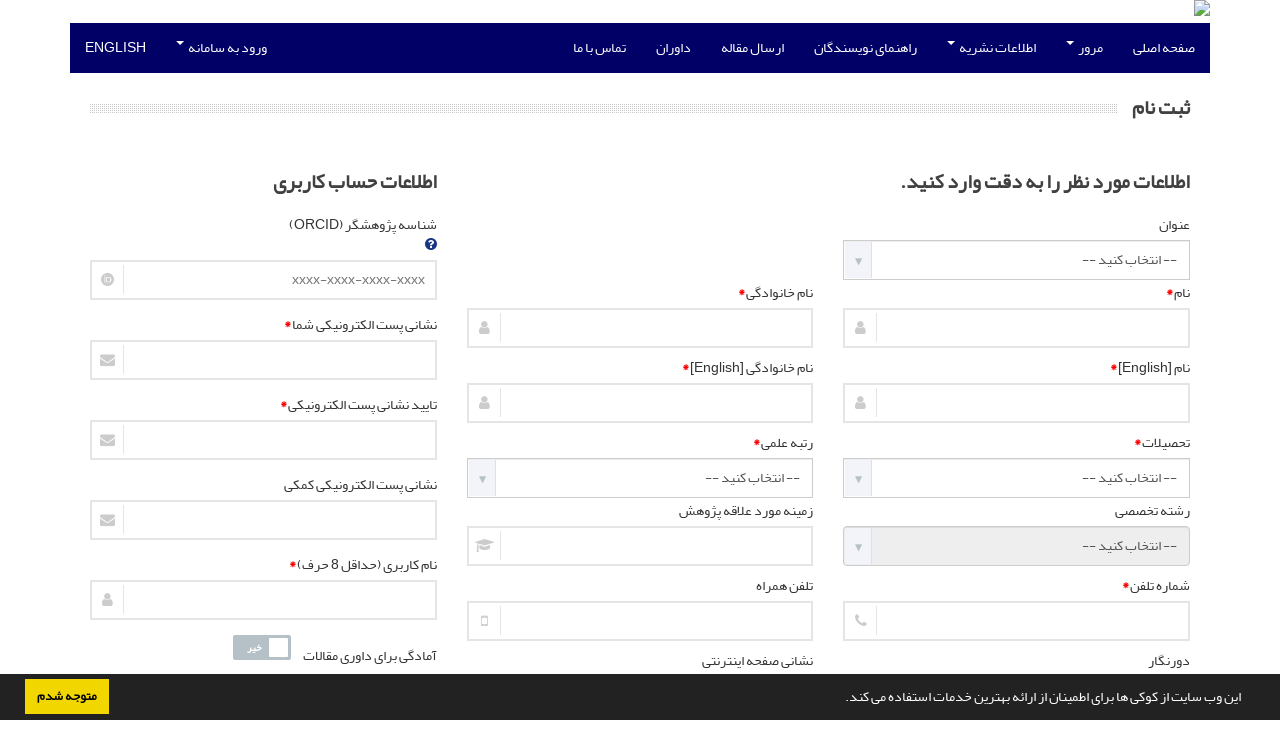

--- FILE ---
content_type: text/html; charset=UTF-8
request_url: https://rip.urmia.ac.ir/contacts?_action=signup
body_size: 7019
content:
<!DOCTYPE html>
<html lang="fa">
	<head>
		<meta charset="utf-8" />
		<title>پژوهش های میوه کاری - ثبت نام</title>

		<!-- favicon -->
		<link rel="shortcut icon" type="image/ico" href="./data/rip/coversheet/favicon.ico" />

		<!-- mobile settings -->
		<meta name="viewport" content="width=device-width, maximum-scale=1, initial-scale=1, user-scalable=0" />
		<!--[if IE]><meta http-equiv='X-UA-Compatible' content='IE=edge,chrome=1'><![endif]-->

		<!-- user defined metatags -->
					<meta name="keywords" content="پژوهش های میوه کاری,RIP" />
					<meta name="description" content="پژوهش های میوه کاری (RIP)" />
		
		<!-- WEB FONTS : use %7C instead of | (pipe) -->
		<!-- CORE CSS -->
		<link href="./themes/base/front/assets/plugins/bootstrap/css/bootstrap.min.css?v=0.02" rel="stylesheet" type="text/css" />
		<link href="./inc/css/ju_css.css" rel="stylesheet" type="text/css" />
		<link href="./themes/old/front/assets/css/header.css?v=0.015" rel="stylesheet" type="text/css" />
		<!-- RTL CSS -->
		
				<link href=" ./themes/old/front/assets/css/layout-RTL.css??v=0.005" rel="stylesheet" type="text/css" id="rtl_ltr" />
		<link href=" ./themes/base/front/assets/css/RTL-font-Yekan.css" rel="stylesheet" type="text/css" id="rtl_font" />
		

		<!-- user defined metatags-->
				<link href="./data/rip/coversheet/stl_front.css?v=0.12" rel="stylesheet" type="text/css" />
		
		<!-- Feed-->
		<link rel="alternate" type="application/rss+xml" title="RSS feed" href="./ju.rss" />
		<script type="text/javascript" src="./inc/js/app.js?v=0.1"></script>
		

		<!-- Extra Style Scripts -->
		
		<!-- Extra Script Scripts -->
									<script type="text/javascript"  src="./inc/js/jquery/select2.full.min.js" ></script>
						</head>
	<body class="rtl lfa">
		<div class="container" id="header">
			<div class="row">
				<div class="col-xs-12 text-center">
								<img src="./data/rip/coversheet/head_fa.jpg" class="img-responsive text-center" style="display:-webkit-inline-box; width: 100%;" >
								</div>
			</div>
		</div>

		<div class="container">
		<div class="row">

			<div class="col-xs-12 col-lg-12  col-md-12 text-center">
			<nav class="navbar navbar-default noborder nomargin noradius" role="navigation">
            <div class="container-fluid nopadding" >
              <div class="navbar-header" style="background: #FFFFFF;">
                <button type="button" class="navbar-toggle" data-toggle="collapse" data-target="#bs-example-navbar-collapse-1">
                  <span class="sr-only">Toggle navigation</span>
                  <span class="icon-bar"></span>
                  <span class="icon-bar"></span>
                  <span class="icon-bar"></span>
                </button>
                <!-- <a class="navbar-brand" href="#">Brand</a> -->
              </div>

              <!-- Collect the nav links, forms, and other content for toggling -->
              <div class="collapse navbar-collapse nopadding" id="bs-example-navbar-collapse-1">
                <ul class="nav navbar-nav">
								<li><a href="././"> صفحه اصلی</a></li>
							<li class="dropdown">
                    <a href="" class="dropdown-toggle" data-toggle="dropdown">مرور <b class="caret"></b></a>
                    <ul class="dropdown-menu">
											<li><a href="./?_action=current">شماره جاری</a></li>
					<li class="divider margin-bottom-6 margin-top-6"></li>						<li><a href="./browse?_action=issue">بر اساس شماره‌های نشریه</a></li>
					<li class="divider margin-bottom-6 margin-top-6"></li>						<li><a href="./browse?_action=author">بر اساس نویسندگان</a></li>
					<li class="divider margin-bottom-6 margin-top-6"></li>						<li><a href="./browse?_action=subject">بر اساس موضوعات</a></li>
					<li class="divider margin-bottom-6 margin-top-6"></li>						<li><a href="./author.index">نمایه نویسندگان</a></li>
					<li class="divider margin-bottom-6 margin-top-6"></li>						<li><a href="./keyword.index">نمایه کلیدواژه ها</a></li>
					                    </ul>
				</li>
							<li class="dropdown">
                    <a href="" class="dropdown-toggle" data-toggle="dropdown">اطلاعات نشریه <b class="caret"></b></a>
                    <ul class="dropdown-menu">
											<li><a href="./journal/about">درباره نشریه</a></li>
					<li class="divider margin-bottom-6 margin-top-6"></li>						<li><a href="./journal/aim_scope">اهداف و چشم انداز</a></li>
					<li class="divider margin-bottom-6 margin-top-6"></li>						<li><a href="./journal/editorial.board">اعضای هیات تحریریه</a></li>
					<li class="divider margin-bottom-6 margin-top-6"></li>						<li><a href="./journal/process?ethics">اصول اخلاقی انتشار مقاله</a></li>
					<li class="divider margin-bottom-6 margin-top-6"></li>						<li><a href="./journal/indexing">بانک ها و نمایه نامه ها</a></li>
					<li class="divider margin-bottom-6 margin-top-6"></li>						<li><a href="./journal/links">پیوندهای مفید</a></li>
					<li class="divider margin-bottom-6 margin-top-6"></li>						<li><a href="./journal/faq">پرسش‌های متداول</a></li>
					<li class="divider margin-bottom-6 margin-top-6"></li>						<li><a href="./journal/process">فرایند پذیرش مقالات</a></li>
					<li class="divider margin-bottom-6 margin-top-6"></li>						<li><a href="./news"> اخبار و اعلانات</a></li>
					                    </ul>
				</li>
							<li><a href="./journal/authors.note"> راهنمای نویسندگان</a></li>
							<li><a href="./author"> ارسال مقاله</a></li>
							<li><a href="./reviewer?_action=info"> داوران</a></li>
							<li><a href="./journal/contact.us"> تماس با ما</a></li>
						</ul>
			<ul class="nav navbar-nav navbar-right nomargin">
				                  <li class="dropdown">
                    <a href="./contacts" class="dropdown-toggle" data-toggle="dropdown">ورود به سامانه <b class="caret"></b></a>
                    <ul class="dropdown-menu">
                      <li><a href="./contacts">ورود به سامانه</a></li>
                      <li class="divider"></li>
					  <li><a href="./contacts?_action=signup">ثبت نام</a></li>
                    </ul>
				  </li>
									<li><a class="uppercase" onclick="location.assign('https://rip.urmia.ac.ir/contacts?_action=signup&lang=en')" style="cursor: pointer;" >
						English</a>
					</li>
								</ul>
              </div>
              <!-- /.navbar-collapse -->
            </div>
            <!-- /.container-fluid -->
          </nav>
			</div>
		</div>
	</div>
	<!--  MAIN SECTION -->

	<div class="container" >
	<div id="dv_main_cnt">



<section class="no-box">
        
        <div class="heading-title heading-dotted">
            <h3>
                ثبت نام            </h3>
        </div>

<!--		<div class="heading-title heading-dotted">
            <h3>ثبت نام</h3>
		</div>-->


        
            
            
            <div class="row">

                <div class="col-sm-12">
                    <!-- ALERT -->
                    
                </div>

                <form class="nomargin sky-form validate" action="contacts" method="post" name="frm_contact" enctype="multipart/form-data" non_ajax='1'>
                <input type="hidden" name="contact_code" value="0" />
                <input type="hidden" name="_token" value="3383be912d0faa8bded8101d32444f352a15b552005ac578" />
                <input type="hidden" id="cm1" name="contact_method" value="1" />


                <!-- REGISTER -->
                <div class="col-md-8 col-sm-7">

                    <div class="box-static box-transparent box-bordered padding-30">

                        <div class="box-title margin-bottom-20">
                            <h2 class="size-20">اطلاعات مورد نظر را به دقت وارد کنید.</h2>
                        </div>

                            <fieldset style="margin: 0;padding: 0 !important;">

                                <div class="row">
                                    <div class="form-group">

                                        <div class="col-md-6 col-sm-6">
                                            <!-- Title -->
                                            <label>عنوان <span class="requird"></span></label>

                                            <div class="fancy-form fancy-form-select">
                                                <select name="cn_title" class="form-control radius-0 select2_"  >
                                                    <option value="" disabled selected>-- انتخاب کنید --</option>
                                                                                                            <option value="1"  >دکتر</option>
                                                                                                            <option value="2"  >آقای</option>
                                                                                                            <option value="3"  >خانم</option>
                                                                                                    </select>

                                                <i class="fancy-arrow"></i>
                                            </div>
                                            <!-- /Title -->
                                        </div>

                                        <div class="col-md-6 col-sm-6">
                                            <!-- Gender -->
                                            <div class="hidden" >

                                                <label>جنسیت <span class="requird"></span></label>

                                                <div class="fancy-form fancy-form-select">
                                                    <select name="gender" class="form-control radius-0"  >
                                                                                                                    <option value="1"  >مرد</option>
                                                                                                                    <option value="2"  >زن</option>
                                                                                                            </select>

                                                    <i class="fancy-arrow"></i>
                                                </div>

                                            </div>
                                            <!-- /Gender -->
                                        </div>

                                    </div>
                                </div>

                                <div class="row">
                                    <div class="form-group">

                                        <!-- First Name -->
                                        <div class="col-md-6 col-sm-6">
                                            <label>نام <span class="requird">*</span></label>
                                            <label class="input margin-bottom-10">
                                                <i class="ico-append fa fa-user"></i>
                                                <input type="text" name="first_name" value="" required="required">
                                            </label>
                                        </div>
                                        <!-- /First Name -->

                                        <!-- Middle Name -->
                                        <div class="col-md-2 col-sm-2 hidden">
                                            <label>نام میانی <span class="requird"></span></label>
                                            <label class="input margin-bottom-10">
                                                <input type="text" name="middle_initial" value="" >
                                            </label>
                                        </div>
                                        <!-- /Middle Name -->

                                        <!-- Last Name -->
                                        <div class="col-md-6 col-sm-6">
                                            <label>نام خانوادگی  <span class="requird">*</span> </label>
                                            <label class="input margin-bottom-10">
                                                <i class="ico-append fa fa-user"></i>
                                                <input type="text" name="last_name" value="" required="required">
                                            </label>
                                        </div>
                                        <!-- /Last Name -->

                                    </div>
                                </div>

                                                                <div class="row">
                                    <div class="form-group">

                                        <!-- First Name -->
                                        <div class="col-md-6 col-sm-6">
                                            <label>نام [English] <span class="requird">*</span></label>
                                            <label class="input margin-bottom-10">
                                                <i class="ico-append fa fa-user"></i>
                                                <input  type="text" name="first_name_2" value="" required="required">
                                            </label>
                                        </div>
                                        <!-- /First Name -->

                                        <!-- Last Name -->
                                        <div class="col-md-6 col-sm-6">
                                            <label>نام خانوادگی [English] <span class="requird">*</span></label>
                                            <label class="input margin-bottom-10">
                                                <i class="ico-append fa fa-user"></i>
                                                <input type="text" name="last_name_2" value="" required="required">
                                            </label>
                                        </div>
                                        <!-- /Last Name -->

                                    </div>
                                </div>
                                

                                <div class="row">
                                    <div class="form-group">

										                                        <div class="col-md-6 col-sm-6">
                                            <!-- Degree -->
                                            <label>تحصیلات <span class="requird">*</span></label>

                                            <div class="fancy-form fancy-form-select">
                                                <select name="contact_type" class="form-control radius-0 select2_" required="required" >
                                                    <option value="" disabled selected>-- انتخاب کنید --</option>
                                                                                                            <option value="1"  >دکترای تخصصی</option>
                                                                                                            <option value="7"  >دکترای پزشکی</option>
                                                                                                            <option value="2"  >دانشجوی دکترا</option>
                                                                                                            <option value="3"  >کارشناسی ارشد</option>
                                                                                                            <option value="4"  >دانشجوی کارشناسی ارشد</option>
                                                                                                            <option value="5"  >کارشناسی</option>
                                                                                                            <option value="6"  >سایر</option>
                                                                                                    </select>

                                                <i class="fancy-arrow"></i>
                                            </div>
                                            <!-- /Degree -->
                                        </div>
										                                        <div class="col-md-6 col-sm-6">
                                            <!-- Position -->
                                            <label>رتبه علمی <span class="requird">*</span></label>

                                            <div class="fancy-form fancy-form-select">
                                                <select name="degree" class="form-control radius-0 select2_" required="required" >
                                                    <option value="" disabled selected>-- انتخاب کنید --</option>
                                                                                                            <option value="1"  >استاد</option>
                                                                                                            <option value="2"  >دانشیار</option>
                                                                                                            <option value="3"  >استادیار</option>
                                                                                                            <option value="4"  >مربی</option>
                                                                                                            <option value="5"  >سایر</option>
                                                                                                    </select>

                                                <i class="fancy-arrow"></i>
                                            </div>

                                            <!-- /Position -->
                                        </div>
										                                    </div>
                                </div>

                                <div class="row">
                                    <div class="form-group">

										                                        <div class="col-md-6 col-sm-6">
                                            <!-- Subject -->
                                            <label>رشته تخصصی <span class="requird"></span></label>

                                            <div class="fancy-form fancy-form-select">
                                                <select  name="sb_code"  class="form-control select2_ radius"  disabled >
                                                    <option value="" disabled selected>-- انتخاب کنید --</option>
                                                                                                    </select>

                                                <i class="fancy-arrow"></i>
                                            </div>
                                            <!-- /Degree -->
                                        </div>

										                                        <div class="col-md-6 col-sm-6">
                                            <!-- Speciality -->
                                            <label>زمینه مورد علاقه پژوهش <span class="requird"></span></label>
                                            <label class="input margin-bottom-10">
                                                <i class="ico-append fa fa-graduation-cap"></i>
                                                <input type="text" name="speciality" value="" >
                                            </label>
                                            <!-- /Speciality -->
                                        </div>
										                                    </div>
                                </div>

                                <div class="row">
                                    <div class="form-group">

										                                        <div class="col-md-6 col-sm-6">
                                            <!-- Phone -->
                                            <label>شماره تلفن <span class="requird">*</span></label>
                                            <label class="input margin-bottom-10">
                                                <i class="ico-append fa fa-phone"></i>
                                                <input type="text" name="phone" value="" required="required">
                                            </label>
                                            <!-- /Phone -->
                                        </div>

										                                       <div class="col-md-6 col-sm-6">
                                            <!-- Mobile -->
                                            <label>تلفن همراه <span class="requird"></span></label>
                                            <label class="input margin-bottom-10">
                                                <i class="ico-append fa fa-mobile-phone"></i>
                                                <input type="text" name="mobile" value="" >
                                            </label>
                                            <!-- /Mobile -->
                                        </div>
										                                    </div>
                                </div>

                                <div class="row">
                                    <div class="form-group">

										                                        <div class="col-md-6 col-sm-6">
                                            <!-- Fax -->
                                            <label>دورنگار <span class="requird"></span></label>
                                            <label class="input margin-bottom-10">
                                                <i class="ico-append fa fa-fax"></i>
                                                <input type="text" name="fax" value="" >
                                            </label>
                                            <!-- /Fax -->
                                        </div>

										                                       <div class="col-md-6 col-sm-6">
                                            <!-- Home page -->
                                            <label>نشانی صفحه اینترنتی <span class="requird"></span></label>
                                            <label class="input margin-bottom-10">
                                                <i class="ico-append fa fa-globe"></i>
                                                <input type="text" name="home_page" value="" >
                                            </label>
                                            <!-- /Home page -->
                                        </div>
										                                    </div>
                                </div>

                                <div class="row">
                                    <div class="form-group">
										                                        <div class="col-md-6 col-sm-6">
                                            <!-- Zip code -->
                                            <label>کد پستی <span class="requird"></span></label>
                                            <label class="input margin-bottom-10">
                                                <i class="ico-append fa fa-map-marker"></i>
                                                <input type="text" name="zip_code" value="" >
                                            </label>
                                            <!-- /Zip code -->
                                        </div>
										                                    </div>
                                </div>

                                                                <div class="row">
                                    <div class="form-group">

                                        <div class="col-md-6 col-sm-6">
                                            <!-- city -->
                                            <label>شهر <span class="requird"></span></label>
                                            <label class="input margin-bottom-10">
                                                <i class="ico-append fa fa-map-o"></i>
                                                <input type="text" name="city" value="" >
                                            </label>
                                            <!-- /city -->
                                        </div>

                                       <div class="col-md-6 col-sm-6">
                                                                                    <!-- city -->
                                            <label>شهر [English] <span class="requird"></span></label>
                                            <label class="input margin-bottom-10">
                                                <i class="ico-append fa fa-map-o"></i>
                                                <input type="text" name="city_2" value="" >
                                            </label>
                                            <!-- /city -->
                                                                                 </div>

                                    </div>
                                </div>
								                                 <div class="row">
                                    <div class="form-group">

                                        <div class="col-md-6 col-sm-6">
                                            <!-- Address -->
                                            <label>وابستگی سازمانی <span class="requird">*</span></label>
                                            <textarea name="street" class="form-control radius-0" required="required" rows="3" placeholder="گروه آموزشی، دانشکده، دانشگاه ، شهر، کشور / یا 
نام موسسه آموزشی، شهر، کشور"></textarea>
                                            <!-- /address -->
                                        </div>

                                       <div class="col-md-6 col-sm-6">
                                                                                    <!-- address -->
                                            <label>وابستگی سازمانی [English] <span class="requird">*</span></label>
                                            <textarea name="street_2" class="form-control radius-0 ltr" required="required" rows="3" placeholder="Department, Faculty, University (Institution), City, Country"></textarea>
                                            <!-- /address -->
                                                                                 </div>

                                    </div>
                                </div>

                                
                                
                            </fieldset>



                    </div>

                </div>
                <!-- /REGISTER -->


                <!-- LOGIN -->
                <div class="col-md-4 col-sm-5">

                    <div class="box-static box-transparent box-bordered padding-30">

                        <div class="box-title margin-bottom-20">
                            <h2 class="size-20">اطلاعات حساب کاربری</h2>
                        </div>

                        <fieldset style="margin: 0;padding: 0 !important;">

                            <div class="clearfix">

								                                <!-- Orcid -->
                                <div class="form-group">
                                    <label>شناسه پژوهشگر (ORCID) <span class="requird"></span> <a href="https://orcid.org/" target="_blank" title="More about ORCID"><i class="fa fa-question-circle"></i></a></label>
                                    <label class="input margin-bottom-10">
                                        <i class="ico-append ai ai-orcid"></i>
                                        <input  type="text" name="orc_id" value="" placeholder="xxxx-xxxx-xxxx-xxxx"  maxlength="20">
                                    </label>
                                </div>
								                                <!-- Email -->
                                <div class="form-group">
                                    <label>نشانی پست الکترونیکی شما <span class="requird">*</span></label>
                                    <label class="input margin-bottom-10">
                                        <i class="ico-append fa fa-envelope"></i>
                                        <input type="email" id="email_1" name="email_address" value="" required="required" >
                                    </label>
                                </div>

                                <!-- Cont Email -->
                                <div class="form-group">
                                    <label>تایید نشانی پست الکترونیکی <span class="requird">*</span></label>
                                    <label class="input margin-bottom-10">
                                        <i class="ico-append fa fa-envelope"></i>
                                        <input type="email" id="email_2" name="email_address1" value="" required="required">
                                    </label>
                                </div>

								                                <!-- alternative email -->
                                <div class="form-group">
                                    <label>نشانی پست الکترونیکی کمکی <span class="requird"></span></label>
                                    <label class="input margin-bottom-10">
                                        <i class="ico-append fa fa-envelope"></i>
                                        <input type="email" name="alternate_email" value="" >
                                    </label>
                                </div>
								                                <!-- username -->
                                <div class="form-group">
                                    <label>نام کاربری (حداقل 8 حرف) <span class="requird">*</span></label>
                                    <label class="input margin-bottom-10">
                                        <i class="ico-append fa fa-user"></i>
                                        <input type="text" id="username" name="_username" minlength="8" value="" required="required"                                        >
                                    </label>
                                </div>

								                                <!-- review -->
                                <div class="form-group">
                                    <label>آمادگی برای داوری مقالات <span class="requird"></span></label>

                                    <label class="switch switch-primary">
                                        <input type="checkbox" name="ReviewerSt" value="1" >
                                        <span class="switch-label" data-on="بلی" data-off="خیر"></span>
                                    </label>
                                </div>

								                                <!-- subscripbe -->
                                <div class="form-group">
                                    <label>دریافت فهرست مقالات جدید</label>

                                    <label class="switch switch-primary">
                                        <input type="checkbox" name="alert_status" value="1" >
                                        <span class="switch-label" data-on="بلی" data-off="خیر"></span>
                                    </label>
                                </div>

								                                <!-- comment -->
                                <div class="form-group">
                                    <label>توضیحات <span class="requird"></span></label>
                                    <textarea name="comments" class="form-control radius-0" ></textarea>
                                </div>
								
                            </div>

                            <hr>

                            <div>

                                <input type="hidden" name="Insert" value="1"  />

                                <!-- Chaptcha -->
                                                                    <div class="alert alert-warning margin-bottom-2 padding-6"><i class="fa fa-info-circle" aria-hidden="true"></i> لطفا به جای وارد کردن کد امنیتی به صورت کامل؛  پاسخ  را بر اساس دستورالعمل زیر وارد کنید.</div>
                                                                <div class="form-group">
                                    <div class="input-group col-md-12"><div class="alert alert-info margin-bottom-3 padding-6 rtl"><i class="fa fa-question-circle" aria-hidden="true"></i> کاراکتر اول را وارد نکنید.</div></div>
                                    <div class="input-group col-md-12">
                                        <span class="input-group-addon zoom_rtl" style="padding:0;border-radius:0;width:150px">
                                            <img id="captcha" src="./lib/captcha/securimage/securimage_show.php" alt="CAPTCHA Image" width="100%"/>
                                        </span>
                                        <label class="input margin-bottom-0">
                                            <button type="button" class="ico-append margin-top-6" onclick="document.getElementById('captcha').src = './lib/captcha/securimage/securimage_show.php?' + Math.random();document.getElementById('sCode').value=''; return false"><i class="fa fa-refresh size-16"></i></button>
                                            <input required="required" id="sCode" name="sCode" autocomplete="off"  class="" type="text" maxlength="10" style="height: 48px;;text-align: center;" placeholder="کاراکتر اول را وارد نکنید.">
                                        </label>
                                    </div>
                                </div>
                                
                                <a class="btn btn-block btn-social btn-primary margin-top-10 margin-right-0 margin-left-0">
                                    <i class="fa fa-user-plus"></i> <button id="submit_btn" style="display:block;width:100%" class="margin-0 weight-700" type="submit">ذخیره</button>
                                </a>

                            </div>

                        </fieldset>

                    </div>

                </div>
                <!-- /LOGIN -->

                </form>

            </div>

            
        
    </section>


		</div>
		</div>
        <!-- /MAIN CONTENT -->

			<!-- Subscribe -->
			<section class="alternate padding-xxs">

			</section>
			<!-- /Subscribe -->



			<!-- FOOTER -->
			<div class="container">
			<footer id="footer">
			<div class="scrollup" id="scroll" href="#"><span></span></div>
				

					<div class="row">

						<div class="col-md-2">

							<!-- Links -->
							<h4 class="">دسترسی سریع</h4>
							<ul class="footer-links list-unstyled">
                                <li id="fli_home"><a href="./">صفحه اصلی</a></li>
                                <li id="fli_about"><a href="./journal/about">درباره نشریه</a></li>
                                <li id="fli_Edb"><a href="./journal/editorial.board">اعضای هیات تحریریه</a></li>
                                <li id="fli_submit"><a href="./author">ارسال مقاله</a></li>
                                                                <li id="fli_contactus"><a href="./journal/contact.us">تماس با ما</a></li>
                                <li id="fli_sitemap"><a href="./sitemap.xml?usr">نقشه سایت</a></li>
							</ul>
							<!-- /Links -->

						</div>

						<div class="col-md-3">

							<!-- Latest News -->
							<h4 class="">آخرین اخبار</h4>
							<ul class="footer-posts list-unstyled">
																	<li>
									<a href="./news?newsCode=1018">موضوعات مصوب و زمینه های پذیرش مقاله (Scope)</a>
									<small class="ltr">1398-08-29</small>
								</li>
																	<li>
									<a href="./news?newsCode=1017">تکمیل مشخصات شخصی و بانکی</a>
									<small class="ltr">1398-08-29</small>
								</li>
																	<li>
									<a href="./news?newsCode=1016">تبعیت از قوانین COPE</a>
									<small class="ltr">1398-08-08</small>
								</li>
															</ul>
							<!-- /Latest News -->

						</div>

						<div class="col-md-3">

							<!-- Footer Note -->
							<div></div>
							<!-- /Footer Note -->

						</div>





						<div class="col-md-4">

							<!-- Newsletter Form -->
							<h4 class="">اشتراک خبرنامه</h4>
							<p>برای دریافت اخبار و اطلاعیه های مهم نشریه در خبرنامه نشریه مشترک شوید.</p>

							<form class="validate" action="" method="post" data-success="پست الکترونیکی شما با موفقیت ثبت شد." data-toastr-position="bottom-right">
																<input type="hidden" name="_token" value="c0096a10c108a2f99454af2dc321be9e4247703cd576a191"/>
								<div class="input-group">
									<span class="input-group-addon"><i class="fa fa-envelope"></i></span>
									<input type="email" id="email" name="email" required="required" class="form-control required sbs_email" placeholder="پست الکترونیکی را وارد کنید" oninvalid="this.setCustomValidity('پست الکترونیکی را به درستی وارد کنید.')" oninput="this.setCustomValidity('')">
									<span class="input-group-btn">
										<button class="btn btn-primary mybtn" type="submit">اشتراک</button>
									</span>
								</div>
							</form>
							<!-- /Newsletter Form -->

							<!-- Social Icons -->
							<div class="margin-top-20">
																<a class="noborder" href="" target="_blank" class="social-icon social-icon-border social-facebook pull-left block"  data-toggle="tooltip" data-placement="top" title="Facebook">
									<i class="fa fa-facebook-square" aria-hidden="true"></i>									
									</a>
																		<a class="noborder" href="" target="_blank" class="social-icon social-icon-border social-facebook pull-left block"  data-toggle="tooltip" data-placement="top" title="Twitter">
									<i class="fa fa-twitter-square" aria-hidden="true"></i>									
									</a>
																		<a class="noborder" href="" target="_blank" class="social-icon social-icon-border social-facebook pull-left block"  data-toggle="tooltip" data-placement="top" title="Linkedin">
									<i class="fa fa-linkedin-square" aria-hidden="true"></i>									
									</a>
																	<a class="noborder" href="./ju.rss" class="social-icon social-icon-border social-rss pull-left block" data-toggle="tooltip" data-placement="top" title="Rss"><i class="fa fa-rss-square" aria-hidden="true"></i></a>
							</div>
						</div>

					</div>

				<div class="copyright" style="position: relative">

						<ul class="nomargin list-inline mobile-block">
							<li>&copy; </li>
						</ul>

				</div>
			</footer>
							</div>
			<!-- /FOOTER -->

		</div>
		<!-- /wrapper -->


		<!-- SCROLL TO TOP -->
		<a href="#" id="toTop_old"></a>


		<!-- PRELOADER -->
		<div id="preloader">
			<div class="inner">
				<span class="loader"></span>
			</div>
		</div><!-- /PRELOADER -->


		<!-- JAVASCRIPT FILES -->
		<!-- user defined scripts-->
		
		<!-- Extra Script Scripts -->
		
<script type="text/javascript">
    $('ul.nav li.dropdown').hover(function() {
    	if (window.matchMedia('(max-width: 767px)').matches) return;
    	$(this).find('.dropdown-menu').stop(true, true).delay(200).fadeIn(500);
    }, function() {
    	if (window.matchMedia('(max-width: 767px)').matches) return;
    	$(this).find('.dropdown-menu').stop(true, true).delay(200).fadeOut(500);
    });
    
    var btn = $('#toTop_old');
    
    $(window).scroll(function() {
      if ($(window).scrollTop() > 300) {
        btn.addClass('show');
      } else {
        btn.removeClass('show');
      }
    });
    
    btn.on('click', function(e) {
      e.preventDefault();
      $('html, body').animate({scrollTop:0}, '300');
    });
    
    window.cookieconsent.initialise({
      "palette": {
        "popup": {
          "background": "#222"
        },
        "button": {
          "background": "#f1d600"
        }
      },
      "content": {
    	    "message": "این وب سایت از کوکی ها برای اطمینان از ارائه بهترین خدمات استفاده می کند.",
    	    "dismiss": "متوجه شدم",
    	    "link": ""
    	  }	
    });
</script>


	</body>
</html>